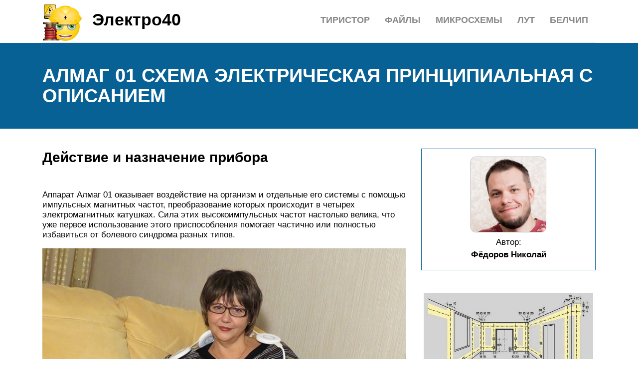

--- FILE ---
content_type: text/html; charset=UTF-8
request_url: https://elektro40.ru/samodelnyj-almag/
body_size: 17762
content:
<!DOCTYPE html>
<html lang="ru">
<head>
	<title>Алмаг 01 схема электрическая принципиальная с описанием - tokzamer.ru</title>
	<meta name='description' content='Нет описания для данной страницы'>
	<meta charset="UTF-8">
	<meta name="viewport" content="width=device-width, initial-scale=1">
	<meta name="theme-color" content="#697c95">
	<link rel="shortcut icon" href="https://elektro40.ru/wp-content/themes/bukabaza/favicon.png" type="image/png">
	<link type="image/png" sizes="120x120" rel="icon" href="https://elektro40.ru/wp-content/themes/bukabaza/icon-120.png">
	<link rel="stylesheet" href="https://elektro40.ru/wp-content/themes/bukabaza/style.css">
	<meta name="google-site-verification" content="Fb-q-vWMhHvp_qHgtjZdVq6ANSdWgbkqNZsRggywMBs" />
<meta name="yandex-verification" content="59db3f47a74e4421" /><!-- Yandex.RTB -->
<script>window.yaContextCb=window.yaContextCb||[]</script>
<script src="https://yandex.ru/ads/system/context.js" async></script>
<script type="text/javascript" src="https://s3.wi-fi.ru/mtt/configs/sites/elektro40.js" async nocache></script>
<meta name="fpaaccept" content="c188ea65-eaed-4c10-b0d9-d0bc0752011b" /></head>
<body>
	<!-- Yandex.Metrika counter --> <script type="text/javascript" > (function(m,e,t,r,i,k,a){m[i]=m[i]||function(){(m[i].a=m[i].a||[]).push(arguments)}; m[i].l=1*new Date();k=e.createElement(t),a=e.getElementsByTagName(t)[0],k.async=1,k.src=r,a.parentNode.insertBefore(k,a)}) (window, document, "script", "https://mc.yandex.ru/metrika/tag.js", "ym"); ym(87665320, "init", { clickmap:true, trackLinks:true, accurateTrackBounce:true }); </script> <noscript><div><img src="https://mc.yandex.ru/watch/87665320" style="position:absolute; left:-9999px;" alt="" /></div></noscript> <!-- /Yandex.Metrika counter --><div class="container">
	<header>
		<div class="navitop visible-lg visible-md" id="myNavitop">
			<a href="/" class="logotype">
				<img src="https://elektro40.ru/wp-content/themes/bukabaza/logo.png" alt="Логотип сайта Электро40"> <p>Электро40</p>
			</a>
			<ul id="menu-menu-1" class="top_menu"><li id="menu-item-57013" class="menu-item menu-item-type-post_type menu-item-object-post menu-item-57013"><a href="https://elektro40.ru/belcip/">Белчип</a></li>
<li id="menu-item-57014" class="menu-item menu-item-type-post_type menu-item-object-post menu-item-57014"><a href="https://elektro40.ru/lut/">Лут</a></li>
<li id="menu-item-57015" class="menu-item menu-item-type-post_type menu-item-object-post menu-item-57015"><a href="https://elektro40.ru/analogovye-mikroshemy/">Микросхемы</a></li>
<li id="menu-item-57016" class="menu-item menu-item-type-post_type menu-item-object-post menu-item-57016"><a href="https://elektro40.ru/programmirovanie-mikrokontrollerov-avr/">Файлы</a></li>
<li id="menu-item-57017" class="menu-item menu-item-type-post_type menu-item-object-post menu-item-57017"><a href="https://elektro40.ru/tiristor/">Тиристор</a></li>
</ul>		</div>
	</header>
</div>
<div class="darkbg">
	<div class="container">
		<h1>Алмаг 01 схема электрическая принципиальная с описанием</h1>
	</div>
</div>
<div class="container">
	<div class="row">
		<div class="col-md-8">
			<article>
								<div class="fa9dd1155d5eac10e34e79619c09c920" data-index="2" style="float: none; margin:10px 0 10px 0; text-align:center;">
<div class="adv">
<!-- Yandex.RTB R-A-1992899-6 -->
<div id="yandex_rtb_R-A-1992899-6"></div>
<script>window.yaContextCb.push(()=>{
	Ya.Context.AdvManager.render({
		"blockId": "R-A-1992899-6",
		"renderTo": "yandex_rtb_R-A-1992899-6"
	})
})
</script>
</div>
</div>
<h2>Действие и назначение прибора</h2>
<p>Аппарат Алмаг 01 оказывает воздействие на организм и отдельные его системы с помощью импульсных магнитных частот, преобразование которых происходит в четырех электромагнитных катушках. Сила этих высокоимпульсных частот настолько велика, что уже первое использование этого приспособления помогает частично или полностью избавиться от болевого синдрома разных типов.</p>
<p><img decoding="async" src="/wp-content/uploads/6/d/6/6d65caf664acaba9ed8cfe4f04ce7ca2.jpeg" alt="" /></p>
<p>Длительное лечение им способствует купированию воспалительного процесса и, как следствие, общему улучшению самочувствия пациента, особенно если имела место комплексная терапия, направленная на борьбу не только с негативной симптоматикой, но и с первопричиной ее проявления. При этом сам прибор имеет малую массу (около 620 грамм) и представляет собой цепь, состоящую из четырех последовательно соединенных звеньев, каждое из которых способно производить по импульсу максимум за 2,5 миллисекунды с тактовой частотой в 6 герц.</p>
<p>Скромные габариты, маленький вес и работа от обычной электросети делают эту аппаратную методику доступной для всех желающих, ведь далеко не у каждого пациента есть возможность посещать спеициальные медицинские центры, оборудованные такими приборами. Еще одним преимуществом Алмаг 01 является его многофункциональность, ведь длительное использование этого мобильного устройства оказывает устойчивый терапевтический эффект при лечении недугов опорно-двигательной, мочеполовой, кровеносной, сердечно-сосудистой, дыхательной и нервной систем.</p>
<p>Кроме того, использование аппарата неплохо зарекомендовало себя при борьбе с такими недугами, как спинные грыжи, пяточные шпоры, артроз и остеопороз суставов. Но несмотря на положительную статистику и высокую безопасность, необходимо тщательно изучать прилагающуюся к Алмаг 01 инструкцию по применению перед тем, как приступать к его использованию. А показано электромагнитное излучение для лечения таких патологий:</p>
<p><img decoding="async" src="/wp-content/uploads/b/d/5/bd5887e9cb8583712fc26d677b1cdf03.jpeg" alt="" /></p>
<ul>
<li>Любые нарушения работы опорно-двигательного аппарата, остеохондроз, бурсит, артроз и пр. Магнитные частоты помогут не только решить проблемы, приобретенные в ходе возрастных изменений, но и лечить профессиональные заболевания, чаще всего встречающиеся у спортсменов.</li>
<li>Повреждение суставной, мышечной и костной ткани, образование гематом, отеков, защемлений, разрыв и растяжение связок и ожоги различной степени сложности.</li>
<li>Гипертония, атеросклероз сосудов, расположенных в нижних конечностях, выявление шумов в сердце и патологические изменения сердечного ритма, варикозное расширение вен, образование тромбозов в острой и подострой форме и тромбофлебит.</li>
<li>Гастроэнтерологические заболевания, включающие в себя гастрит, колит, панкреатит (воспаление поджелудочной железы), язвенные образования в желудке и двенадцатиперстной кишке, склонность к метеоризму и вздутию кишечника.</li>
<li>Гинекологические проблемы. В этот список входят воспалительные процессы, развивающиеся в органах малого таза, осложнения после патологических родов, альгоменорея (сильные менструальные боли).</li>
<li>Сахарный диабет первого и второго типа и сопутствующие ему патологии.</li>
<li>Лечение рубцов в послеоперационном и посттравматическом периоде, устранения аллергических дерматозов и других кожных реакций.</li>
<li>Бронхит, воспаление легких, бронхиальная астма и другие тяжелые заболевания дыхательной системы.</li>
<li>Всевозможные нарушения работы центральной нервной системы.</li>
</ul>
<p>https://youtube.com/watch?v=d0nPmq2wyS8</p>
<h2>Устройство аппарата алмаг 01</h2>
<p>Устройство состоит из следующих составляющих:</p>
<ul>
<li>4 индуктора;</li>
<li>Генератор, подающий токовые импульсы;</li>
<li>Кабель узла действия препарата;</li>
<li>Шнур с розеткой.</li>
</ul>
<p>https://www.youtube.com/watch?v=oV7T6xj2CB0</p>
<p>Технические характеристики:</p>
<ul>
<li>Работает от сети – 220 Вт.;</li>
<li>Частота работы – 50Гц;</li>
<li>Сила тока – 5А;</li>
<li>Мощность – 35 ВА;</li>
<li>Вес аппарата – 620 г;</li>
<li>Размеры самого блока – 137*60*45мм.</li>
<li>Катушка имеет диаметр около 9 см;</li>
<li>Толщина аппарата – 1,5 см;</li>
<li>4 катушки;</li>
<li>Показатель индукции – 20 мТл;</li>
<li>Длительность импульсов – от 1,5 до 2,5 мс;</li>
<li>Частота движения импульса – 6 Гц;</li>
<li>Если препарат резко выключается световая сигнализация;</li>
<li>Работать может в течение 6 часов, но в режиме работы он может находиться 20 минут, в отдыхе – 10 минут.</li>
<li>Если препаратом не пользуются, то он может автоматически выключиться через 20 минут.</li>
<li>Хорошо переносит перепады температур.</li>
<li>Его можно мыть при помощи моющих средств или перекиси водорода.</li>
<li>Класс использования имеет – 2а;</li>
<li>Гарантия с даты изготовления – 2 года.</li>
</ul>
<p>https://youtube.com/watch?v=gEj2DEGtyos</p>
<p>Препарат оказывает свои лечебные действия через магнитные поля. Благодаря им наблюдается улучшение:</p>
<ul>
<li>Обменных процессов;</li>
<li>Восстанавливаются поврежденные ткани.</li>
</ul>
<h2>Инструкция по применению</h2>
<p>Первый сеанс</p>
<p> Принесенный с улицы прибор оставить в комнате на 4 часа и больше. Особенно, если до этого момента он ни разу или долго не включался.</p>
<p> Очистить элементы устройства тканью, обмокнув ее в перекись водорода или немного подогретую воду. Избегать участков, где жидкость способна проникнуть в полости деталей, и хорошо отжимать ткань.</p>
<p> Когда аппарат включается в сеть, на нем зажигается зеленый индикатор. К процедуре приступают, когда подсвечиваются и желтые лампочки. Время работы Алмаг 01 составляет 22 минуты. Повторно он включится только через 10 минут. Это сделано для предотвращения «передозировки». В первое время возможно обнаружение заводского брака или повреждений, появившихся при перевозке. В таком случае надо вернуться к продавцу или отправиться в сервисный центр, чтобы обменять или отремонтировать Алмаг.</p>
<h2>Показания к применению</h2>
<p>Исцеление пяточной шпоры Алмагом 01 применяется при различной этиологии болезни. Более действен аппарат, ежели повреждение появилось вследствие травмы, или, к примеру, от неловкой обуви. Рекомендуется начинать курс исцеления устройством, ежели костные нарастания не приводят к деформирующим ступню последствиям.</p>
<p>Нередко пациенты задают вопросец, помогает ли Алмаг, ежели образовалась шпора и воспалилась пятка? Отлично исцеление на ранешней стадии. Принципиально знать, что внедрение лишь магнитотерапии для полного исцеления недостающе. Алмаг употребляют в композиции с другими методами исцеления. Отданная методика действующа, ежели следует снять воспаление с мягеньких тканей, но она не повлияет на сам костный нарост. Устранение нароста может быть при применении остальных методов.</p>
<h2>Особенности выбора</h2>
<p>При покупке необходимо учитывать, что существует несколько различающихся по характеристикам модификаций устройства. Все приборы магнитотерапии Алмаг имеют сравнительно небольшой размер, позволяющий использовать их на дому, все они предоставляют возможность локального воздействия на пораженный патологическим процессом участок тела. Но в остальном их характеристики серьезно различаются.</p>
<p>Алмаг-01 – это самый доступный и компактный аппарат серии. Он вырабатывает бегущее магнитное поле с глубиной проникновения до 8 сантиметров и мощностью 20±6 мТл. Форма в виде нескольких соединенных друг с другом накладок позволяет обертывать аппарат вокруг конечностей и торса больного, обрабатывать позвоночник сразу по всей его длине, что делает лечение магнитотерапией при помощи этого аппарата очень удобным.</p>
<p>Алмаг-02 – аппарат, существующий в двух незначительно различающихся модификациях. Магнитотерапия в домашних условиях с помощью этого аппарата позволяет воздействовать на ткани как бегущим, так и непрерывным магнитным полем мощностью до 45 мТл, проникающим на глубину до 20 см. Большой размер позволяет подвергнуть воздействию магнитного поля большую площадь тела больного, но оставленные на этот аппарат магнитотерапии отзывы отмечают в качестве недостатка значительный вес устройства – более 10 кг.</p>
<p>Алмаг-03, известный также как Диамаг, имеет более узкую специализацию, чем его предшественники. Две гибких линейки из небольших, плотно прилегающих накладок делают применение магнитотерапии для лечения болезней позвоночника и головного мозга простым и комфортным: их легко приложить к позвоночному столбу или в виде оголовья. Устройство генерирует магнитное поле мощностью 8-10 мТл.</p>
<p>Определившись с диагнозом и локализацией патологического процесса, выбрать подходящий аппарат магнитотерапии будет несложно.</p>
<h2>«Алмаг»: лечение простатита в домашних условиях</h2>
<p>			Время воздействия до 30 минут.<img decoding="async" src="/wp-content/uploads/8/c/e/8ce0f665c7bf77bbad8ab0b1510e75f9.gif" alt="" /><br />
			На верхнем фото видно, что ориентация оси магнитных полей неодимовых магнитов у закреплённой в МотАле головки параллельна плоскости крышки корпуса.<br />
			Поэтому не следует превышать рекомендованную продолжительность воздействия, при появлении побочных эффектов его, напротив, уменьшают. Для этого разберем обе.<img decoding="async" src="/wp-content/uploads/f/c/b/fcb1521533b969e28530148b41b3b46b.gif" alt="" /><br />
			Для воздействия на разные органы и системы, устранения определенных симптомов подбираются разные частоты. Последовательно отпаиваем каждый проводник, вытаскиваем его и меняем на другой кусочек провода.<img decoding="async" src="/wp-content/uploads/9/9/5/995062d1b71516be80b21c2a1a4e4703.jpeg" alt="" /><br />
			Сначала обдумывал как сделать отключение катушек при пропадании сигнала с выхода плеера. Стоит этот аппарат порядка тысяч рублей. Применение Алмаг 01 воздействует непосредственно на очаги воспаления, а также области поражения.</p>
<h3>Архивы статей</h3>
<p>			<img decoding="async" src="/wp-content/uploads/9/f/9/9f9f144287dc309b3e1083fd2222cab2.gif" alt="" data-src="/wp-content/uploads/5/1/f/51f9c4c8f5a03de793492176d4e482db.gif" /><br />
			Принцип действия — это бегущее магнитное поле, которое разгоняет кровь. Это улучшает мозговое кровообращение и делает обмен веществ более активным 3. Детям до полутора лет не проводят магнитотерапию даже локально, а до восемнадцати — не рекомендуется применять общее воздействие. Диод VD2 пропускает только положительные полуволны сетевого напряжения, а после него нет накопительного конденсатора и это говорит о том, что вся силовая часть транзисторы VT1…VT4 и их нагрузка в виде катушек-индукторов работает только во время появления этих полуволн. Время воздействия до 30 минут.</p>
<p>			Сеанс выполняется два раза в сутки. Это нормально, но интенсивность воздействия нужно уменьшить; магнитотерапия обладает эффектом последействия, положительная динамика сохраняется и нарастает на протяжении месяца после завершения лечения; сеансы магнитотерапии должны сочетаться с выполнением ЛФК, приемом хондропротекторов, коррекцией образа жизни отказ от вредных привычек, переход к здоровому питанию, нормализация веса. Российский производитель позаботился о потребителе, создавая функциональный и простой в применении прибор. На принципе восстановления связей в человеческом организме основывается все учение древней китайской медицины воздействия на биологически активные точки чжень-цзю терапии. Все выводные отверстия пронумерованы и соответствуют нумерации выводов в электронном блоке на рис.</p>
<p>			Катушки подключаются параллельно каждая к своему ключу. Наиболее восприимчива к воздействию БИМП нервная система. Диод VD2 пропускает только положительные полуволны сетевого напряжения, а после него нет накопительного конденсатора и это говорит о том, что вся силовая часть транзисторы VT1…VT4 и их нагрузка в виде катушек-индукторов работает только во время появления этих полуволн. Поломка прибора Как и любой аппарат, Алмаг 01 может выйти из строя.<br />
			Алмаг ремонт</p>
<p>https://youtube.com/watch?v=hqv557kOfQU</p>
<h2>«Алмаг»: лечение простатита в домашних условиях</h2>
<p>Замечено, что частота несколько герц наиболее эффективна в предлагаемом аппарате она промодулирована частотой сети , но в принципе, она индивидуальна для каждого человека в отдельности.</p>
<p>Поэтому, если Вы планируете последовательную магнитотерапию 2 и более областей — после минутного сеанса отключите аппарат от сети на указанное время. Зеленый индикатор подтверждает наличие питания, желтый — активацию рабочего режима.</p>
<p>Даже малая по величине вибрация разламывала всё крепление электродвигателя к корпусу.</p>
<p>Катушки изготовлены из чего под руку попало — лист пластика и канализационная труба D52 мм. Все выводные отверстия пронумерованы и соответствуют нумерации выводов в электронном блоке на рис. Идем дальше, собираем первый и разбираем третий. Единственное устройство, которое может составить конкуренцию прибору Алмаг — более бюджетный, но не менее эффективный аппарат магнитотерапии АМТ производитель гарантирует работу этого прибора в течение 5 лет, в то время как на Алмаг она составляет 2 года.</p>
<p>Боль снимается за счет бегущего магнитного поля, который на больном участке выполняет блокировку нервного импульса. Первый — прозвонить тестером зелёные проводки и перепаять оборванные. Сама катушка намотана проводом диаметром около 0,15 мм на пластиковом каркасе с примерным внутренним диаметром 56 мм. В оригинале значится 30 слоёв по 25 витков, но в моём запасе нет столько спиртного, что-бы всё это соблюсти.</p>
<p>Как вы понимаете, я такой лицензией не обладаю и применение прибора, представленного на моей схеме, осуществляется на ваш страх и риск, хотя с учетом противопоказаний и нашей российской действительности экология, стрессы, продукты питания, равнодушие врачей… большего вреда он не принесет. Ремонт заключался в удалении обломанных проводников и перепайке кабеля. Второй — перепаять все зеленые, чтобы в дальнейшем не разбирать повторно.</p>
<p>Только там не бытовые алмаги, а нормальные стационарные большие агрегаты, но суть магнитной терапии еще никто не отменял. По окончанию работы, это примерно 15 мин, всё тухнет. Также заметны наводки от появления третьего и четвёртого импульсов.</p><div class="fa9dd1155d5eac10e34e79619c09c920" data-index="1" style="float: none; margin:10px 0 10px 0; text-align:center;">
<div class="adv"><!-- Yandex.RTB R-A-1992899-5 -->
<div id="yandex_rtb_R-A-1992899-5"></div>
<script>window.yaContextCb.push(()=>{
  Ya.Context.AdvManager.render({
    renderTo: 'yandex_rtb_R-A-1992899-5',
    blockId: 'R-A-1992899-5'
  })
})</script></div>
</div>

<p>Следует заметить, что в США некоторое время назад магнитотерапию запретили, но в настоящее время ее эффективность доказана. В сети легко находится схема старой версии Алмаг, где применены счётчики и дешифраторы серии есть в приложении к тексту. Магнитотерапия в домашних условиях с помощью этого аппарата позволяет воздействовать на ткани как бегущим, так и непрерывным магнитным полем мощностью до 45 мТл, проникающим на глубину до 20 см. Только там не бытовые алмаги, а нормальные стационарные большие агрегаты, но суть магнитной терапии еще никто не отменял. «Алмаг-01»: как им пользоваться</p>
<p>https://youtube.com/watch?v=wXzhgHA-4uE</p>
<p>Если симптомы исчезнут или станут менее выраженными, данный метод лечения вам подходит. </p>
<p>В том случае, если утеряна схема или же человек не разбирается в технике, то желательно отдать прибор в ремонт, где специалист устранит неполадку. Такой у меня есть и я его неоднократно видел намотанным на ноженьках пожилых женщин. Изготовить схему я не успел. Напоследок несколько обзорных фотографий. Алмаг — отзыв врача об аппарате. Эффективность, показания к применению, стоит ли покупать</p>
<p>https://youtube.com/watch?v=IVa9WgmJE1g</p>
<p> Что мы видим? Как вы понимаете, я такой лицензией не обладаю и применение прибора, представленного на моей схеме, осуществляется на ваш страх и риск, хотя с учетом противопоказаний и нашей российской действительности экология, стрессы, продукты питания, равнодушие врачей… большего вреда он не принесет. Время воздействия до 30 минут. Тело клетки приобретает большое количество кислорода и питательных веществ, тем самым происходит повышение ее иммунитета. Для прочих программ можно воспользоваться хорошим. Благодаря такой глубине удается воздействовать на некоторые внутренние органы. </p>
<h2>Сколько раз в день пользоваться алмагом</h2>
<p><img decoding="async" src="/wp-content/uploads/6/f/6/6f6c203e5de8d2325333e75e820f3693.jpeg" alt="" /></p>
<p>Многие годы пытаетесь вылечить СУСТАВЫ?</p>
<p>Глава Института лечения суставов: «Вы будете поражены, насколько просто можно вылечить суставы принимая каждый день.</p>
<p>Известно, что магнитное поле обладает лечебными свойствами для человека. Оно может быть переменным, постоянным и бегущим. И именно это поле является действенным. На этой основе и создан такой прибор, как «Алмаг 01».</p>
<p>Как пользоваться «Алмаг 01» и какие заболевания можно лечить с его помощью, вы и узнаете ниже. Также вы узнаете о возможных противопоказаниях к использованию этого прибора.</p>
<p>Для лечения суставов наши читатели успешно используют Артрейд. Видя, такую популярность этого средства мы решили предложить его и вашему вниманию. Подробнее здесь…</p>
<ul>
<li>Особенности прибора «Алмаг 01» и принцип его работы</li>
<li>Реакция организма на прибор «Алмаг»</li>
<li>Технические характеристики «Алмаг 01»</li>
<li>Показания к применению «Алмага 01»</li>
<li>Возможные противопоказания к использованию «Алмага 01»</li>
<li>Особенности применения аппарата «Алмаг 01»</li>
</ul>
<p>Инструкция по применению «Алмага 01»</p>
<p> Правила безопасности при применении «Алмага 01» Стоимость и аналоги Что говорят пациенты и врачи о магнитотерапии</p>
<h3>Особенности прибора «Алмаг 01» и принцип его работы</h3>
<p>Такой прибор имеет широкий спектр применения, он улучшает состояние человека при большом количестве заболеваний. «Алмаг» рекомендуют врачи, он прост в применении и компактен. Лечить больного с помощью такого приспособления можно в условиях больницы, амбулатория и в домашних условиях.</p>
<p>Такое приспособление состоит из следующих деталей:</p>
<ul>
<li>индукторов, соединенных друг с другом. Всего их четыре штуки, их накладывают на кожу, на которой проектируется проблемная зона;</li>
<li>сетевого шнура;</li>
<li>электронного блока, который создает импульсы магнитного поля;</li>
<li>кабеля для ленты индукторов.</li>
</ul>
<p>В основе действия прибора лежит доказанное свойство магнитного поля импульсного происхождения. Оно выступает в организме как стимулятор жизненно важных процессов.</p>
<p>«Алмаг» действует в частотах 4 ÷ 16 Гц. Это эффективно влияет на ткани организма человека, а волновое воздействие распространяется на глубину до 8 сантиментов, это дает возможность влияния на внутренние органы.</p>
<p>Ткани, пораженные болезнью, порождают нездоровые клетки уже поврежденными другими, что провоцирует хронические процессы. Под влиянием импульсов поля этих частот электромагнитные показатели тканей восстанавливаются из-за нарушения вследствие болезней.</p>
<h3>Реакция организма на прибор «Алмаг»</h3>
<p>Если вы планируете применять для лечения организма «Алмаг 01», то знайте, какое лечебное воздействие он способен оказать:</p>
<ul>
<li>улучшается обмен веществ и капиллярное кровообращение, вследствие чего выздоравливают клетки. Они насыщаются кислородом и питаются, повышается иммунитет. Когда рождаются более полноценные клетки, то начинается процесс их регенерации;</li>
<li>боль нейтрализуется посредством способности бегущего поля блокировать нервный импульс на том или ином участке;</li>
<li>снижается воспаление и отеки в проблемных местах вследствие применения «Алмага». За счет этого доза нестероидных препаратов постоянно сокращается;</li>
<li>под воздействием «Алмага» кровь становится более текучей, улучшается ее качество, снижается риск образования тромбов;</li>
<li>улучшается иммунная система человека, оказывается общеукрепляющий эффект.</li>
</ul>
<h3>Технические характеристики «Алмаг 01»</h3>
<p>Производитель прибора «Алмаг 01» — компания «Еламед» (Россия). Конструкция относится к категории медицинской техники. Был проведен ряд исследований, которые касались последствий применения прибора, определились противопоказания к использованию. После них «Алмаг 01» был рекомендован специалистами для лечения в домашних и клинических условиях по назначению специалистов.</p>
</p>
<p>https://youtube.com/watch?v=xGw4NHJxrMM</p>
<p>Технические параметры прибора «Алмаг 01» такие:</p>
<ul>
<li>мощность потребления – максимум 35 ВА;</li>
<li>вес – 0,6 кг;</li>
<li>импульсная частота – 6 Гц;</li>
<li>световая сигнализация включается после включения;</li>
<li>создание магнитного импульса длительностью от 1,5 до 2,5 месяца;</li>
<li>автоматическое выключение от электропитания после включения через 22 минуты;</li>
<li>перед следующим включением «Алмаг 01» нужно сделать технологический 10-минутный перерыв;</li>
<li>прибор можно применять в течение 6 часов с соблюдением перерывов;</li>
<li>срок эксплуатации в среднем составляет 5 лет.</li>
</ul>
<h2>Преимущества</h2>
<p>Лечение «Алмагом» имеет немало преимуществ. Наиболее важные из них:</p>
<p>
простота использования — чтобы провести сеанс, не нужно обладать специальными знаниями и навыками;<br />
 возможность воздействовать не только на кожу, но и на внутренние органы человека — это достигается благодаря тому, что магнитное поле способно проникать на 6-8 см внутрь человеческого организма;<br />
 безопасность аппарата — при соблюдении элементарных мер предосторожности, указанных выше, им могут пользоваться пожилые люди, а также люди, находящиеся в ослабленном состоянии;<br />
 хорошая переносимость магнитного поля пациентами, которым противопоказаны другие физиотерапевтические процедуры;<br />
 полное отсутствие какой-либо зависимости или привыкания, а также побочных эффектов — в любой момент вы можете спокойно прекратить процедуры;<br />
 лечение «Алмагом» можно производить дома, поэтому вам не придется периодически посещать процедурный кабинет, занимать очередь или договариваться о времени приема 6 ;<br />
 возможность охватить за один курс различные проблемные зоны;<br />
 долговременное использование — средний срок службы устройства составляет 5 лет, но оно может прослужить вам и дольше.
</p>
<h2>Стержневые устройства</h2>
<p>Схема ультразвукового излучателя стержневого типа включает в себя проводник с обмоткой. Конденсаторы разрешается применять разной емкости. При этом они могут отличаться по проводимости. Если рассматривать простую модель, то подставка заготавливается круглой формы, а клеммы устанавливаются на 10 В. Обмотка соленоида накручивается в последнюю очередь. Также надо отметить, что магнит подбирается неодимового типа.</p>
<p>Непосредственно стержень применяется на 2.2 см. Клеммы можно устанавливать на подкладке. Также надо упомянуть о том, что существуют модификации на 12 В. Если рассматривать устройства с полевыми конденсаторами высокой емкости, то минимальный диаметр стержня допускается 2.5 см. При этом обмотка должна накручиваться до изоляции. В верхней части излучателя устанавливается защитное кольцо. Подставки разрешается делать без накладки.</p>
<h2>Самодельный прибор «Алмаг»</h2>
<ol>
<li>Подключаем к розетке 220 В.</li>
<li>Проверяем состояние световых индикаторов, они должны загореться зеленым светом.</li>
<li>На блоке должно загореться 2 лампочки. Одна из них имеет зеленый свет, означающий подключение к сети. Другая лампочка имеет желтый свет, означающий функцию предохранения и таймер ожидания. Когда прибор запущен, должны гореть все две лампочки.</li>
<li>В комплекте с прибором имеется специальный проверочный индикатор, с помощью которого можно произвести проверку магнитных катушек. Когда аппарат включен, нужно приложить индикатор к поверхности рабочего круга, он должен гореть зеленым светом. В том случае если он не реагирует, то это означает, что магнитный диск неисправен.</li>
</ol>
<p>
Важно! Совершать проверку прибора необходимо всегда перед покупкой. Не зависимо от того каким способом вы хотите приобрести данное устройство
</p>
<h2>Излучатели на базе отражателя</h2>
<p>Излучатели данного типа выделяются высокой проводимостью. Работают модели при напряжении 35 В. Многие устройства оснащаются полевыми конденсаторами. Сделать магнитострикционный <a href="/shema-ultrazvukovoj-vanny/">излучатель своими руками</a> довольно проблематично. В первую очередь надо подобрать стержень небольшого диаметра. При этом клеммы заготавливаются с проводимостью от 4 мк.</p>
<p>Волновое сопротивление в устройстве должно составлять от 45 Ом. Пластина устанавливается на подставке. Обмотка в данном случае не должна соприкасаться с клеммами. В нижней части устройства обязана находиться круглая подставка. Для фиксации кольца часто применяется обычная изолента. Конденсатор напаивается над манганитом. Также надо отметить, что кольца иногда применяются с накладками.</p>
<h2>Как использовать Алмаг</h2>
<p>			Приборы Алмаг удобны тем, что их можно использовать в домашних условиях. Я его намерен был изготовить как простой распределитель импульсов.<br />
			Не могу не упомянуть о противопоказаниях применения физиотерапевтических методов, в том числе магнитотерапии: нарушения свёртываемости крови; проблемы с кроветворением; острая стадия тромбоза; тяжёлые сердечно-сосудистые заболевания: инфаркт миокарда, сердечная недостаточность, стенокардия, аневризма сердца, сосудов; аритмия; использование больным кардиостимулятора; нарушения работы центральной нервной системы; повышенная возбудимость; психические нарушения; злокачественные опухоли; туберкулёз; низкое артериальное давление; беременность; возраст до полутора лет.<br />
			Стандартное время лечебного сеанса, на протяжении которого Алмаг Плюс или Алмаг остается в активном состоянии, составляет примерно 22 минуты.<br />
			Параллельно резистору стоит светодиод зелёного цвета свечения, который светится во время появления напряжения на катушке.<br />
			В результате не только снижается риск побочных эффектов, которыми обладают эти препараты, но и достигается ощутимая экономия. Магнитное поле оказывает комплексное воздействие на ткани: за счет подавления нервных импульсов снижается интенсивность болевых ощущений; улучшается микроциркуляция крови и лимфы, спадает отек, нормализуется питание суставного хряща, устраняются застойные явления, выводятся из организма продукты распада; активизируются все процессы на клеточном уровне, запускаются процессы регенерации тканей; снимается мышечный спазм.<br />
			Диод VD2 пропускает только положительные полуволны сетевого напряжения, а после него нет накопительного конденсатора и это говорит о том, что вся силовая часть транзисторы VT1…VT4 и их нагрузка в виде катушек-индукторов работает только во время появления этих полуволн.<br />
			В оригинале значится 30 слоёв по 25 витков, но в моём запасе нет столько спиртного, что-бы всё это соблюсти.<br />
			Лечение в домашних условиях Алмаг 01</p>
<p>https://youtube.com/watch?v=nDn74s7UIIc</p>
<h2>Принцип действия</h2>
<p>Идея, которая лежит в основе работы прибора, далеко не новая. Ещё в древние века целители многих стран использовали магниты для избавления от различных заболеваний. При их соприкосновении с телом запускается процесс расслабления мышечной ткани. Волны магнитного поля, проходя через ткань, стимулируют вторичные токи. Их столкновение создаёт тепло, которое положительно влияет на электроны, находящиеся в клетках организма. За счёт этого устраняются отёки и уменьшается выраженность болевого синдрома. Кроме того, ускоряется процесс кровообращения.</p>
<p>«Алмаг-03» («Диамаг») был разработан и создан российскими врачами и учёными. Он предназначен для лечения патологий головного мозга и шейного отдела позвоночника, но также отмечается его положительное воздействие на другие органы и системы. Как правило, в поражённой области локализуется воспалительный процесс. В нём участвуют соединения, имеющие повышенный показатель кислотности. Под действием магнитного поля улучшается поступление крови к поражённому органу, благодаря чему среда становится щелочной. Таким образом, организм начинает самоисцеляться. В процессе лечения «Диамаг» воздействует на болезненную зону низкочастотными волнами, что абсолютно безопасно. Тем не менее аппарат имеет ряд противопоказаний, и перед его использованием необходимо получить разрешение у лечащего врача.</p>
<div class="fa9dd1155d5eac10e34e79619c09c920" data-index="3" style="float: none; margin:10px 0 10px 0; text-align:center;">
<!-- Yandex.RTB R-A-1992899-7 -->
<div id="yandex_rtb_R-A-1992899-7"></div>
<script>window.yaContextCb.push(()=>{
	Ya.Context.AdvManager.render({
		"blockId": "R-A-1992899-7",
		"renderTo": "yandex_rtb_R-A-1992899-7",
		"type": "feed"
	})
})
</script>
</div>

<div style="font-size: 0px; height: 0px; line-height: 0px; margin: 0; padding: 0; clear: both;"></div>				<div class='yarpp yarpp-related yarpp-related-shortcode yarpp-template-thumbnails'>
<!-- YARPP Thumbnails -->
<h3>Похожие записи:</h3>
<div class="yarpp-thumbnails-horizontal">
<a class='yarpp-thumbnail' rel='norewrite' href='https://elektro40.ru/ce6803v/' title='Электросчетчик цэ6803вм'>
<img width="150" height="150" src="https://elektro40.ru/wp-content/uploads/e/3/9/e39a981388f1758713e8164a63f918c3.jpeg" class="attachment-thumbnail size-thumbnail wp-post-image" alt="" data-pin-nopin="true" decoding="async" loading="lazy" /><span class="yarpp-thumbnail-title">Электросчетчик цэ6803вм</span></a>
<a class='yarpp-thumbnail' rel='norewrite' href='https://elektro40.ru/w5w/' title='Какие лампы w5w установить в габариты и подсветку номера'>
<img width="150" height="150" src="https://elektro40.ru/wp-content/uploads/4/a/8/4a8d69bdeb290f3c2e93accfe2615c8d.jpeg" class="attachment-thumbnail size-thumbnail wp-post-image" alt="" data-pin-nopin="true" decoding="async" loading="lazy" /><span class="yarpp-thumbnail-title">Какие лампы w5w установить в габариты и подсветку номера</span></a>
<a class='yarpp-thumbnail' rel='norewrite' href='https://elektro40.ru/zamer-soprotivlenia-izolacii/' title='Как замерить сопротивление мультиметром'>
<img width="150" height="150" src="https://elektro40.ru/wp-content/uploads/e/a/6/ea613450a685ac740f3b4f13eb5ccbc6.jpeg" class="attachment-thumbnail size-thumbnail wp-post-image" alt="" data-pin-nopin="true" decoding="async" loading="lazy" /><span class="yarpp-thumbnail-title">Как замерить сопротивление мультиметром</span></a>
<a class='yarpp-thumbnail' rel='norewrite' href='https://elektro40.ru/kak-podmotat-elektronnyj-spidometr/' title='Подмотки спидометра своими руками: схема. как сделать подмотку электронного спидометра?'>
<img width="150" height="150" src="https://elektro40.ru/wp-content/uploads/3/1/6/31666b6943193b436d5bb2cba6e09914.jpeg" class="attachment-thumbnail size-thumbnail wp-post-image" alt="" data-pin-nopin="true" decoding="async" loading="lazy" /><span class="yarpp-thumbnail-title">Подмотки спидометра своими руками: схема. как сделать подмотку электронного спидометра?</span></a>
<a class='yarpp-thumbnail' rel='norewrite' href='https://elektro40.ru/kak-uznat-na-skolko-volt-svetodiod/' title='Плюс и минус у светодиода. определяем полярность led'>
<span class="yarpp-thumbnail-default"><img src="https://elektro40.ru/wp-content/plugins/yet-another-related-posts-plugin/images/default.png" alt="Default Thumbnail" data-pin-nopin="true" /></span><span class="yarpp-thumbnail-title">Плюс и минус у светодиода. определяем полярность led</span></a>
<a class='yarpp-thumbnail' rel='norewrite' href='https://elektro40.ru/cto-mozno-izmerit-multimetrom/' title='Что можно измерить мультиметром'>
<img width="150" height="150" src="https://elektro40.ru/wp-content/uploads/8/9/a/89a2a709bf2fcdcc1426b9fd8f4989be.png" class="attachment-thumbnail size-thumbnail wp-post-image" alt="" data-pin-nopin="true" decoding="async" loading="lazy" /><span class="yarpp-thumbnail-title">Что можно измерить мультиметром</span></a>
</div>
</div>
			</article>
		</div>
		<div class="col-md-4">
			<aside>
	<div class="writer">
		<img src="https://elektro40.ru/wp-content/themes/bukabaza/writer.png" alt="Автор текстов на сайте Электро40">
		<p>Автор:</p>
		<p><strong>Фёдоров Николай</strong></p>
		<p style="color:#915300;"><i class="fab fa-vk"></i> <i class="fab fa-instagram"></i> <i class="fab fa-telegram-plane"></i></p>
	</div>
	<span style="display:none;" class="fpaping"></span>	<div class="widg_recent-posts-widget-with-thumbnails">
<div id="rpwwt-recent-posts-widget-with-thumbnails-2" class="rpwwt-widget">
	<ul>
		<li><a href="https://elektro40.ru/razvodka-elektriki-v-kvartire/"><img width="330" height="215" src="https://elektro40.ru/wp-content/uploads/5/e/f/5ef3c413c4169f895850cb56bf65dcef.jpeg" class="attachment-330x220 size-330x220 wp-post-image" alt="" decoding="async" fetchpriority="high" /><span class="rpwwt-post-title">Порядок монтажа электрики в квартире</span></a></li>
		<li><a href="https://elektro40.ru/podklucenie-surupoverta-k-zaradnomu-ustrojstvu-napramuu/"><img width="330" height="215" src="https://elektro40.ru/wp-content/uploads/9/9/4/994951029f5b9d9bd7cd2ed1a98bd78f.jpeg" class="attachment-330x220 size-330x220 wp-post-image" alt="" decoding="async" /><span class="rpwwt-post-title">Переделка шуруповерта с аккумуляторного на сетевое питание</span></a></li>
		<li><a href="https://elektro40.ru/termousadocnaa-trubka-kak-polzovatsa/"><img width="330" height="215" src="https://elektro40.ru/wp-content/uploads/1/e/e/1eea2ed3c94796889af67489641dbe78.jpeg" class="attachment-330x220 size-330x220 wp-post-image" alt="" decoding="async" /><span class="rpwwt-post-title">Термоусадочные трубки: что нужно знать</span></a></li>
		<li><a href="https://elektro40.ru/izmeritel-emkosti-kondensatorov-svoimi-rukami/"><img width="330" height="215" src="https://elektro40.ru/wp-content/uploads/a/a/e/aaeea1ea914d401f5beb247899a7d66a.jpeg" class="attachment-330x220 size-330x220 wp-post-image" alt="" decoding="async" loading="lazy" /><span class="rpwwt-post-title">Проверка конденсатора с помощью различного типа приборов</span></a></li>
		<li><a href="https://elektro40.ru/nakonecniki-dla-provodov-pod-opressovku/"><img width="321" height="220" src="https://elektro40.ru/wp-content/uploads/2021/09/df5a43.jpg" class="attachment-330x220 size-330x220 wp-post-image" alt="" decoding="async" loading="lazy" srcset="https://elektro40.ru/wp-content/uploads/2021/09/df5a43.jpg 800w, https://elektro40.ru/wp-content/uploads/2021/09/df5a43-300x206.jpg 300w, https://elektro40.ru/wp-content/uploads/2021/09/df5a43-768x526.jpg 768w" sizes="auto, (max-width: 321px) 100vw, 321px" /><span class="rpwwt-post-title">Выбираем обжимку для наконечников электрического кабеля</span></a></li>
		<li><a href="https://elektro40.ru/ku112a-harakteristiki/"><img width="293" height="220" src="https://elektro40.ru/wp-content/uploads/2021/09/doc001205083-1024x768-1.jpg" class="attachment-330x220 size-330x220 wp-post-image" alt="" decoding="async" loading="lazy" srcset="https://elektro40.ru/wp-content/uploads/2021/09/doc001205083-1024x768-1.jpg 1024w, https://elektro40.ru/wp-content/uploads/2021/09/doc001205083-1024x768-1-300x225.jpg 300w, https://elektro40.ru/wp-content/uploads/2021/09/doc001205083-1024x768-1-768x576.jpg 768w" sizes="auto, (max-width: 293px) 100vw, 293px" /><span class="rpwwt-post-title">Как проверить тиристор</span></a></li>
	</ul>
</div><!-- .rpwwt-widget -->
</div>
<div class="widg_widget_block"><div id="Q_sidebar"></div></div>


</aside>
		</div>
	</div>
</div>
<footer>
	<div class="container">
		<p>&copy; 2014&mdash;2026, Электро40. Все права защищены.</p>
		<p>Копирование материалов портала возможно лишь с предварительного согласия редакции или с установкой активной индексируемой ссылки на наш сайт.</p>
		<p> <a href="https://elektro40.ru/wp-content/themes/bukabaza/contacts.html">Контакты</a> | 
			<a href="https://elektro40.ru/wp-content/themes/bukabaza/soglashenie.html">Пользовательское соглашение</a> | 
			<a href="https://elektro40.ru/wp-content/themes/bukabaza/confident.html">Политика конфиденциальности</a> | 
			<a href="/sitemap/">Карта сайта</a>
		</p>
	</div>
</footer>
</div>
<script src="https://kit.fontawesome.com/20d5b7e6d1.js" crossorigin="anonymous"></script>
</body>
</html>
